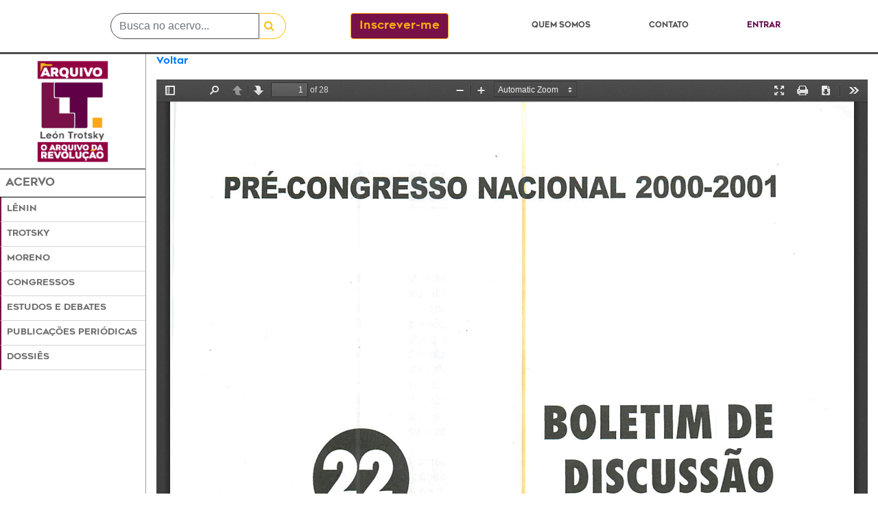

--- FILE ---
content_type: text/html; charset=utf-8
request_url: https://archivoleontrotsky.org/view?mfn=32629
body_size: 2174
content:
<!DOCTYPE html>
<html>
  <head>
    <title>Visualizador | Archivo León Trotsky</title>
    <meta name="csrf-param" content="authenticity_token" />
<meta name="csrf-token" content="Pd36XnmqyHTflwED2XhZ7BcJQVURAZBLEneiio5JZ2KaD+BAOogo0lxY/TTh3NR7TSB8AxxcgJia1vY+2fcAiQ==" />
    

    <link rel="stylesheet" media="all" href="/assets/application-8a592922a5cdc28732c6633ad4ee208b706c95fb81dbdef306cb47c1efcfc3d9.css" data-turbolinks-track="reload" />
    <script src="/assets/application-e339e7c352e7c79b1b53369ac6a7fc3053849dc7cb404ffeada6d4fc6cd82e19.js" data-turbolinks-track="reload"></script>
    <!--[if lt IE 9]>
  <script src="//cdnjs.cloudflare.com/ajax/libs/html5shiv/r29/html5.min.js">
  </script>
<![endif]-->


    <meta name="referrer" content="always" />

  <!-- Global site tag (gtag.js) - Google Analytics -->
  <script async src="https://www.googletagmanager.com/gtag/js?id=UA-144654682-1"></script>
  <script>
    window.dataLayer = window.dataLayer || [];
    function gtag(){dataLayer.push(arguments);}
    gtag('js', new Date());
  </script>
  </head>

  <body>
    <nav class="navbar navbar-expand-lg fixed-top headerborder bg-white mx-auto" style="min-height: 79px;">
  <div class="container">
    <div class="container col-sm-4">
      <div class="row">
	<div class="mx-auto">
	    <form action="/busca" accept-charset="UTF-8" method="get">
  <input name="utf8" type="hidden" value="✓">
  <input name="t" type="hidden" value="s">
  <div class="input-group">
    <input class="form-control" type="text" placeholder="Busca no acervo..." name="term">
    <div class="input-group-append" id="searchbox">
      <button class="btn btn-outline-warning pr-3 pl-2" type="submit" id="searchbox" style: "border-top-right-radius: 20px; border-bottom-right-radius: 20px">
        <i class="fa fa-search"></i>
      </button>
    </div>
  </div>
</form>

        </div>
      </div>
    </div>
      <div class="container col-sm-2">
	<div class="row">
	    <div class="align-middle my-auto" id="addbtn">
              <a class="btn btn-primary" href="/signup">Inscrever-me</a>
            </div>
	</div>
      </div>
    <ul class="nav navbar-nav ml-auto col-sm-5">
      <li class="nav-item mx-auto my-auto"><a id="header" class="nav-link" href="/about">Quem somos</a></li>
      <li class="nav-item mx-auto my-auto"><a id="header" class="nav-link" href="/contact">Contato</a></li>
	<li class="nav-item mx-auto">
	  <a id="entrar" class="nav-link" href="/login">Entrar</a>
      </li>
    </ul>
  </div>
</nav>

      <div class="container-fluid">
	<div class="row" style="min-height: 100vh">
	  <div class="col-sm-2 px-0 position-fixed" style="min-height: 100h">
	      <nav id="sidebar" style="min-height: 100vh">
  <ul id="sidebar-items" class="nav list-group list-group-flush">
    <div class="text-center">
      <li class="mx-auto my-2">
	<a href="/"><img width="50%" class="mx-auto" src="/assets/logomaior_preto_pt-8a58b75c5af1b9938a4319eb9b2b9aecbb73f67dab24f14e1e287c17e4cbaad6.png" /></a>
      </li>
    </div>
    <div id="esidebar" style="border-left: 0px !important; border-top: 1px solid #000000 !important; border-bottom: 1px solid #000000 !important;" class="py-2">
      <span class="nav-header-primary pl-2">Acervo</span>
    </div>
    <li class="ml-0"><div id="esidebar" class="py-2"><a class="ml-2" href="/kardexes/66">Lênin</a></div></li>
    <li class="ml-0"><div id="esidebar" class="py-2"><a class="ml-2" href="/kardexes/58">Trotsky</a></div></li>
    <li class="ml-0"><div id="esidebar" class="py-2"><a class="ml-2" href="/kardexes/53">Moreno</a></div></li>
    <li class="ml-0"><div id="esidebar" class="py-2"><a class="ml-2" href="/cong">Congressos</a></div></li>
    <li class="ml-0"><div id="esidebar" class="py-2"><a class="ml-2" href="/estdeb">Estudos e Debates</a></div></li>
    <li class="ml-0"><div id="esidebar" class="py-2"><a class="ml-2" href="/ppub">Publicações Periódicas</a></div></li>
    <li class="ml-0"><div id="esidebar" class="py-2"><a class="ml-2" href="/dossies">Dossiês</a></div></li>
  </ul>
</nav>

          </div>
        <div class="offset-sm-2 col-sm-10">
    <div class="container-fluid px-0">
        
<div id="textogeral"><p><a href="javascript:history.back()">Voltar</a></p></div>


    <iframe src=/pdfjs/full?file=https://phl.bibliotecaleontrotsky.org/arquivo/congressos_brasil/pstu/2001_iiicongpstu/bdi22_iiicong/bdi22_iiicong_sd.pdf width="100%" height="1000px" style="border: none;"></iframe>

    </div>
        </div>
      </div>
    <div class="row">
      <div class="container-fluid px-0" id="footer" style="z-index: 1030;">
  <div class="row container mx-auto">
    <div class="col-sm-2 pl-0">
      <div class="content-fluid footer">
	<div class="row mx-auto" id=logofooter>
	  <img width="75%" class="mx-auto" src="/assets/logomaior-840a84754737d504f9a639e1a2ba94d35596e5b614b5e6b52f0c57195b8ae575.png" />
	</div>
      </div>
    </div>
    <div class="col-sm-7 mr-auto" id="rowfooter">
      <div class="container-fluid footer">
        <div class="row" id=contato1>
	  <h2>Contato:</h2>
        </div>
        <div class="row" id=contato2>
	  <h2>archivo@archivoleontrotsky.org</h2>
	</div>
	<div class="row" id=contato3>
	  <h2>+55 (11) 95421-2119</h2>
	</div>
	<div class="row" id=contato4>
	  <h2>fb.com/ArchivoLeonTrotsky</h2>
	</div>
      </div>
    </div>
    <div class="col-sm-3 ml-auto" id="rowfooter">
      <div class="container-fluid dados ml-auto">
        <div class="row ml-auto" id=dossiefooter>
	  <a id="footer" href="/dossies">Dossiês</a>
        </div>
        <div class="row ml-auto" id=qsfooter>
	  <a id="footer" href="/about">Quem somos</a>
	</div>
	<div class="row ml-auto" id=contatofooter>
	  <a id="footer" href="/contact">Contato</a>
	</div>
      </div>
    </div>
  </div>
</div>

    </div>
  </body>
</html>
